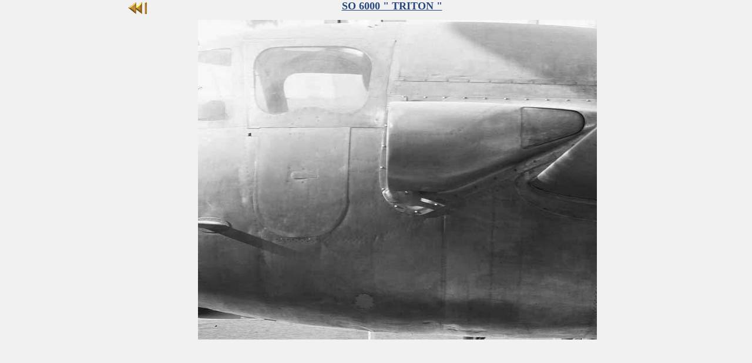

--- FILE ---
content_type: text/html
request_url: http://enpa-capmatifou.com/Enpa3/Equipement/SO%206000%207.htm
body_size: 752
content:
<!DOCTYPE HTML PUBLIC "-//W3C//DTD HTML 4.01 Transitional//EN">
<html>
<head>
<title>-Enpa- Document sans titre</title>
<link rel="stylesheet" type="text/css" href="../CSS/Enpa.css" />

<meta http-equiv="Content-Type" content="text/html; charset=iso-8859-1">
<style type="text/css">
<!--
body,td,th {
	color: #27467C;
}
a:link {
	color: #993300;
}
a:visited {
	color: #CC0000;
}
a:active {
	color: #99FFFF;
}
.Style2 {
	font-family: "Times New Roman", Times, serif;
	font-size: 18px;
	font-weight: bold;
}
.Style3 {font-family: "Times New Roman", Times, serif; font-size: large; font-weight: bold; }
-->
</style></head>
<body> <div class="container">
<table width="871" border="0" cellpadding="0" cellspacing="0">
  <!--DWLayoutTable-->
  <tr>
    <td width="47" height="27" valign="top"><a href="SO 6000.htm"><img src="../Animations/Fleches/Boutongauche.gif" width="41" height="27" border="0"></a></td>
    <td width="65">&nbsp;</td>
    <td width="101">&nbsp;</td>
    <td width="499" rowspan="2" valign="top"><div align="center">
      <pre class="Style3"><u>SO 6000 &quot; TRITON &quot;</u></pre>
    </div></td>
    <td width="109">&nbsp;</td>
    <td width="50">&nbsp;</td>
  </tr>
  <tr>
    <td height="7"></td>
    <td></td>
    <td></td>
    <td></td>
    <td></td>
  </tr>
  <tr>
    <td height="544"></td>
    <td>&nbsp;</td>
    <td colspan="3" valign="top"><p><img src="../IMAGES/Images Avions/TRITON_intakem.jpg" width="709" height="544"></p></td>
    <td>&nbsp;</td>
  </tr>
  <tr>
    <td height="22"></td>
    <td>&nbsp;</td>
    <td>&nbsp;</td>
    <td>&nbsp;</td>
    <td>&nbsp;</td>
    <td>&nbsp;</td>
  </tr>
</table>
<!-- End of .container --> </div> </body>
</html>


--- FILE ---
content_type: text/css
request_url: http://enpa-capmatifou.com/Enpa3/CSS/Enpa.css
body_size: 3295
content:
@charset "utf-8";
/* CSS Document  Page courante Enpa*/
html, body{
	height: 100%;
	}

body  {
	background-color:#F1F1F1; 
	Font-family:"Times New Roman", Times, serif;
	font-size:18px;
	font-weight:bold;
	margin: 0 5px 0;  
	padding: 0;
	}
/* ~~ ce conteneur à largeur fixe entoure toutes les autres divs ~~ */
.container {
	width: 	100%;		/*	87.44038%; */  		/* 1100 / (1512 -17%*1512)   87.44038%   1512 = 1660 - left task bar */
	background:#F1F1F1;
	margin-left: auto;
 	margin-right: auto;
	overflow: hidden; /* cette déclaration permet à .container de comprendre où les colonnes flottantes à l'intérieur se terminent et de les contenir */
}
.zoneTexte
{
width:95%;
}
 /* fixer une largeur maximale  de 100 % aux éléments potentiellement problématiques */
 img, table, td, blockquote, code, pre, textarea, input, iframe, object, embed, video {
		 max-width: 100%;
	 }

/* ~~ Sélecteurs d'éléments/balises ~~ */
ul, ol, dl, dd { /* En raison des variations entre les navigateurs, il est conseillé d'attribuer une valeur de zéro aux marges intérieures et aux marges des listes. A des fins de cohérence, vous pouvez définir les valeurs désirées dans cette zone ou dans les éléments de liste (LI, DT, DD) qu'elle contient. N'oubliez pas que les paramètres que vous définissez ici se répercuteront sur la liste .nav, sauf si vous rédigez un sélecteur plus spécifique. */
	padding: 0;	
	}
div {
    margin:0;
}

ul { list-style-position: inside ;
	margin-left:100px;
	margin-bottom:0px;
	margin-top:0; }
	
li {margin-left:80px;
	font-size:18px;   /* size à aligner avec celle du paragraphe */
	margin-right:20px;
	text-align:left;
	}

	/*Spécifique pour les entete de page: titre horizontal*/
#navigation { 
    height: 30px; 
    margin: 10px auto auto; 
    padding: 0; 
    text-align: center;
} 
 
#navigation li { 
    display: inline; 
	font-weight:bold;font-size:28px;
    margin: 5px; 
}

h1, h2, h3, h4, h5, h6, p {
	margin-top: 0;	 /* La suppression de la marge supérieure résout un problème où les marges sortent de leur div conteneur. 
	                    La marge inférieure restante l'éloignera de tout élément qui suit. */
	margin-bottom:0;
	padding-right: 15px;
	padding-left: 15px; /* l'ajout de la marge intérieure aux côtés des éléments à l'intérieur des divs, et non aux divs proprement dit, évite le recours à des calculs de modèle de boîte. Une autre méthode consiste à employer une div imbriquée avec marge intérieure latérale. */
}

h1  {font-size:22px; text-align: center; }
h4  {font-size:22px; text-align: center; text-decoration:underline; }	/* text souligné */

h2  {font-size:18px; margin: 20px; margin-bottom:0px; }
h5 {font-size:18px; margin: 20px;  text-decoration:underline; }		/* text souligné */	

h3 {font-size:18px; margin:30px; text-decoration:underline; }
h6 {font-size:18px; margin:10px; text-decoration:none;    font-weight:normal}

a img { /* ce sélecteur élimine la bordure bleue par défaut affichée dans certains navigateurs autour d'une image lorsque celle-ci est entourée d'un lien. */
   	margin-left:10px;
   	margin-right:10px;
	border: none;
}


a:link { 	   
	text-decoration: none;	/* No underline */
	color:blue;	}
	
a:visited { text-decoration: none;	/* No underline */	
	color:blue;  
	  }
	  
a:hover, a:active, a:focus { /* ce groupe de sélecteurs offrira à un navigateur au clavier la même expérience de survol que celle d'une personne employant la souris. */
	text-decoration: none;
}

p { text-indent: 5px;	   
	text-align:justify;
	} 

#Commentaire p { font-size:10px;
			font-style:normal;}

hr { clear:left;
	 border-bottom:5px;}


#content {
	position: relative;
	margin: auto;
	min-height: 100%;			/* Remplit completement la page en corélation avec html, body  100%		*/ 		
}

#footer {						/* A utiliser avec <div id="footer"></div> insere un blanc en fin de page  */
	position: absolute;
	bottom: 0;
	height: 20px;
	width: 100%;
	/*color: #000040;*/
	color:#FF1306;
	background-color: #F1F1F1;  /* Gris leger/  Blanc */	;
        }

/* ~~ Colonnes pour la mise en page. ~~ 

1) La marge intérieure n'est placée qu'en haut et/ou en bas des divs. Les éléments à l'intérieur de ces divs posséderont une marge intérieure sur les côtés. Vous évitez ainsi de devoir recourir à des « calculs de modèle de boîte ». N'oubliez pas que si vous ajoutez une marge intérieure latérale ou une bordure à la div proprement dite, elle sera ajoutée à la largeur que vous définissez pour créer la largeur totale. Vous pouvez également supprimer la marge intérieure de l'élément dans la div et placer une seconde div à l'intérieur, sans largeur et possédant une marge intérieure appropriée pour votre concept.

2) Toutes les colonnes étant flottantes, aucune marge ne leur a été attribuée. Si vous devez ajouter une marge, évitez de la placer du côté vers lequel vous effectuez le flottement (par exemple, une marge droite sur une div configurée pour flotter vers la droite). Dans de nombreux cas, vous pouvez plutôt employer une marge intérieure. Pour les divs où cette règle ne peut pas être respectée, ajoutez une déclaration « display:inline » à la règle de la div, afin de contourner un bogue qui amène certaines versions d'Internet Explorer à doubler la marge.

3) Comme des classes peuvent être employées à plusieurs reprises dans un document (et que plusieurs classes peuvent aussi être attribuées à un élément), les colonnes ont reçu des noms de classes au lieu d'ID. Par exemple, deux divs de barre latérale peuvent être empilées si nécessaire. Elles peuvent être très facilement remplacées par des ID si vous le souhaitez, pour autant que vous ne les utilisiez qu'une fois par document.

4) Si vous préférez que la navigation se trouve à droite et pas à gauche, faites flotter ces colonnes en sens opposé (toutes vers la droite au lieu de vers la gauche). Leur rendu s'effectuera dans l'ordre inverse. Il n'est pas nécessaire de déplacer les divs dans le code HTML source.

*/
.sidebar1 {
	float: left;
	width: 59.57836%;		/*	650px	*/
	padding-bottom: 10px;
}

.content {
	padding: 10px 0;
	width:	 32.08065% ;							/* 350px;*/
	float: left;
}

/* ~~ Ce sélecteur groupé donne de l'espace aux listes dans la zone .content ~~ */
.content ul, .content ol { 
	padding: 0 15px 15px 60px; /* cette marge intérieure reflète la marge intérieure droite dans les en-têtes et la règle de paragraphe ci-dessus. Une marge intérieure a été placée en bas, afin d'assurer un espace entre les autres éléments des listes, et à gauche pour créer le retrait. Vous pouvez les régler comme bon vous semble. */
}
		
.indent { text-indent: 50px ; }

/*  Positionnement des photos versus text */
.rightimg, .leftimg, .centreimg img {
  padding:3px;
  margin:10px;
} 

.rightimg {float:right;}
.leftimg {float:left;}
div.centreimg {
 text-align:center;
}

.div {
     border: 1px solid green;
}

table /* Le tableau en lui-même */
	{
  	border: 0px outset green; /* Bordure du tableau avec effet 3D (outset) */
    margin: auto; /* Centre le tableau */
   	border-collapse:separate; /* Colle les bordures entre elles */
	}

/* Les cellules normales */ /* Désactivé pour Text Jean LONGHI */
/* td {vertical-align:middle;
	font-family:"Times New Roman", Times, serif;
	font-size:18px;
	font-weight:bold;
    padding: 0 5px; } /* Petite marge intérieure aux cellules pour éviter que le texte touche les bordures */

div.spacer {
 	clear: both;
 }